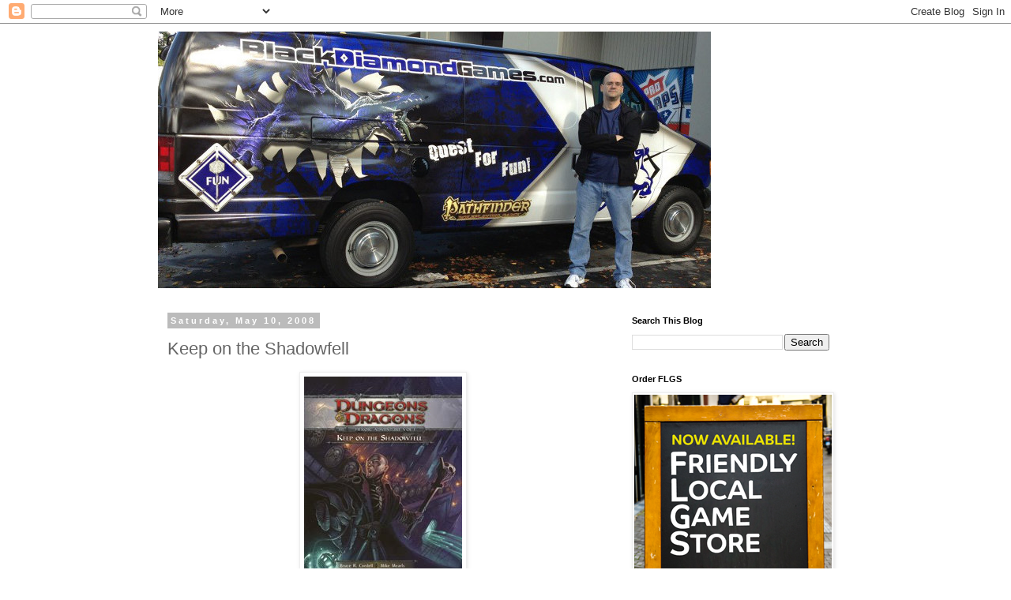

--- FILE ---
content_type: text/html; charset=UTF-8
request_url: https://blackdiamondgames.blogspot.com/b/stats?style=BLACK_TRANSPARENT&timeRange=ALL_TIME&token=APq4FmDWwcZfaw9rkwk17eUW0bb49s61xZqUAwAlttGNxYl_NaTYNSV6oo-zp-aNB2d-faSNqC_jpr4EaYcHGBmsO5AoiRX_Ug
body_size: -10
content:
{"total":5890301,"sparklineOptions":{"backgroundColor":{"fillOpacity":0.1,"fill":"#000000"},"series":[{"areaOpacity":0.3,"color":"#202020"}]},"sparklineData":[[0,10],[1,15],[2,13],[3,20],[4,24],[5,35],[6,68],[7,45],[8,36],[9,22],[10,28],[11,28],[12,21],[13,36],[14,87],[15,61],[16,36],[17,78],[18,100],[19,35],[20,35],[21,11],[22,56],[23,34],[24,49],[25,39],[26,87],[27,27],[28,57],[29,82]],"nextTickMs":5429}

--- FILE ---
content_type: text/html; charset=utf-8
request_url: https://www.google.com/recaptcha/api2/aframe
body_size: 180
content:
<!DOCTYPE HTML><html><head><meta http-equiv="content-type" content="text/html; charset=UTF-8"></head><body><script nonce="h7fcXnAFzv5Oef457GBz1w">/** Anti-fraud and anti-abuse applications only. See google.com/recaptcha */ try{var clients={'sodar':'https://pagead2.googlesyndication.com/pagead/sodar?'};window.addEventListener("message",function(a){try{if(a.source===window.parent){var b=JSON.parse(a.data);var c=clients[b['id']];if(c){var d=document.createElement('img');d.src=c+b['params']+'&rc='+(localStorage.getItem("rc::a")?sessionStorage.getItem("rc::b"):"");window.document.body.appendChild(d);sessionStorage.setItem("rc::e",parseInt(sessionStorage.getItem("rc::e")||0)+1);localStorage.setItem("rc::h",'1769989684159');}}}catch(b){}});window.parent.postMessage("_grecaptcha_ready", "*");}catch(b){}</script></body></html>